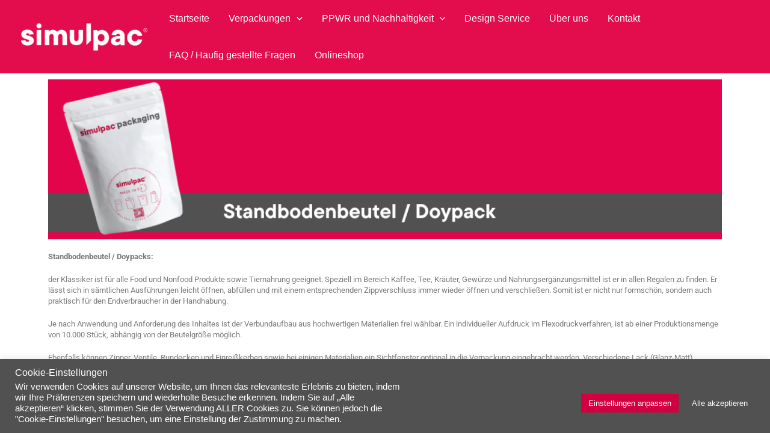

--- FILE ---
content_type: text/html; charset=utf-8
request_url: https://www.google.com/recaptcha/api2/anchor?ar=1&k=6LciKREdAAAAAIUuQfcmb4wN1K7GXonupLdiAc_C&co=aHR0cHM6Ly93d3cuc2ltdWxwYWMuZGU6NDQz&hl=en&v=PoyoqOPhxBO7pBk68S4YbpHZ&size=invisible&anchor-ms=20000&execute-ms=30000&cb=cc5ihxtnbfp9
body_size: 48801
content:
<!DOCTYPE HTML><html dir="ltr" lang="en"><head><meta http-equiv="Content-Type" content="text/html; charset=UTF-8">
<meta http-equiv="X-UA-Compatible" content="IE=edge">
<title>reCAPTCHA</title>
<style type="text/css">
/* cyrillic-ext */
@font-face {
  font-family: 'Roboto';
  font-style: normal;
  font-weight: 400;
  font-stretch: 100%;
  src: url(//fonts.gstatic.com/s/roboto/v48/KFO7CnqEu92Fr1ME7kSn66aGLdTylUAMa3GUBHMdazTgWw.woff2) format('woff2');
  unicode-range: U+0460-052F, U+1C80-1C8A, U+20B4, U+2DE0-2DFF, U+A640-A69F, U+FE2E-FE2F;
}
/* cyrillic */
@font-face {
  font-family: 'Roboto';
  font-style: normal;
  font-weight: 400;
  font-stretch: 100%;
  src: url(//fonts.gstatic.com/s/roboto/v48/KFO7CnqEu92Fr1ME7kSn66aGLdTylUAMa3iUBHMdazTgWw.woff2) format('woff2');
  unicode-range: U+0301, U+0400-045F, U+0490-0491, U+04B0-04B1, U+2116;
}
/* greek-ext */
@font-face {
  font-family: 'Roboto';
  font-style: normal;
  font-weight: 400;
  font-stretch: 100%;
  src: url(//fonts.gstatic.com/s/roboto/v48/KFO7CnqEu92Fr1ME7kSn66aGLdTylUAMa3CUBHMdazTgWw.woff2) format('woff2');
  unicode-range: U+1F00-1FFF;
}
/* greek */
@font-face {
  font-family: 'Roboto';
  font-style: normal;
  font-weight: 400;
  font-stretch: 100%;
  src: url(//fonts.gstatic.com/s/roboto/v48/KFO7CnqEu92Fr1ME7kSn66aGLdTylUAMa3-UBHMdazTgWw.woff2) format('woff2');
  unicode-range: U+0370-0377, U+037A-037F, U+0384-038A, U+038C, U+038E-03A1, U+03A3-03FF;
}
/* math */
@font-face {
  font-family: 'Roboto';
  font-style: normal;
  font-weight: 400;
  font-stretch: 100%;
  src: url(//fonts.gstatic.com/s/roboto/v48/KFO7CnqEu92Fr1ME7kSn66aGLdTylUAMawCUBHMdazTgWw.woff2) format('woff2');
  unicode-range: U+0302-0303, U+0305, U+0307-0308, U+0310, U+0312, U+0315, U+031A, U+0326-0327, U+032C, U+032F-0330, U+0332-0333, U+0338, U+033A, U+0346, U+034D, U+0391-03A1, U+03A3-03A9, U+03B1-03C9, U+03D1, U+03D5-03D6, U+03F0-03F1, U+03F4-03F5, U+2016-2017, U+2034-2038, U+203C, U+2040, U+2043, U+2047, U+2050, U+2057, U+205F, U+2070-2071, U+2074-208E, U+2090-209C, U+20D0-20DC, U+20E1, U+20E5-20EF, U+2100-2112, U+2114-2115, U+2117-2121, U+2123-214F, U+2190, U+2192, U+2194-21AE, U+21B0-21E5, U+21F1-21F2, U+21F4-2211, U+2213-2214, U+2216-22FF, U+2308-230B, U+2310, U+2319, U+231C-2321, U+2336-237A, U+237C, U+2395, U+239B-23B7, U+23D0, U+23DC-23E1, U+2474-2475, U+25AF, U+25B3, U+25B7, U+25BD, U+25C1, U+25CA, U+25CC, U+25FB, U+266D-266F, U+27C0-27FF, U+2900-2AFF, U+2B0E-2B11, U+2B30-2B4C, U+2BFE, U+3030, U+FF5B, U+FF5D, U+1D400-1D7FF, U+1EE00-1EEFF;
}
/* symbols */
@font-face {
  font-family: 'Roboto';
  font-style: normal;
  font-weight: 400;
  font-stretch: 100%;
  src: url(//fonts.gstatic.com/s/roboto/v48/KFO7CnqEu92Fr1ME7kSn66aGLdTylUAMaxKUBHMdazTgWw.woff2) format('woff2');
  unicode-range: U+0001-000C, U+000E-001F, U+007F-009F, U+20DD-20E0, U+20E2-20E4, U+2150-218F, U+2190, U+2192, U+2194-2199, U+21AF, U+21E6-21F0, U+21F3, U+2218-2219, U+2299, U+22C4-22C6, U+2300-243F, U+2440-244A, U+2460-24FF, U+25A0-27BF, U+2800-28FF, U+2921-2922, U+2981, U+29BF, U+29EB, U+2B00-2BFF, U+4DC0-4DFF, U+FFF9-FFFB, U+10140-1018E, U+10190-1019C, U+101A0, U+101D0-101FD, U+102E0-102FB, U+10E60-10E7E, U+1D2C0-1D2D3, U+1D2E0-1D37F, U+1F000-1F0FF, U+1F100-1F1AD, U+1F1E6-1F1FF, U+1F30D-1F30F, U+1F315, U+1F31C, U+1F31E, U+1F320-1F32C, U+1F336, U+1F378, U+1F37D, U+1F382, U+1F393-1F39F, U+1F3A7-1F3A8, U+1F3AC-1F3AF, U+1F3C2, U+1F3C4-1F3C6, U+1F3CA-1F3CE, U+1F3D4-1F3E0, U+1F3ED, U+1F3F1-1F3F3, U+1F3F5-1F3F7, U+1F408, U+1F415, U+1F41F, U+1F426, U+1F43F, U+1F441-1F442, U+1F444, U+1F446-1F449, U+1F44C-1F44E, U+1F453, U+1F46A, U+1F47D, U+1F4A3, U+1F4B0, U+1F4B3, U+1F4B9, U+1F4BB, U+1F4BF, U+1F4C8-1F4CB, U+1F4D6, U+1F4DA, U+1F4DF, U+1F4E3-1F4E6, U+1F4EA-1F4ED, U+1F4F7, U+1F4F9-1F4FB, U+1F4FD-1F4FE, U+1F503, U+1F507-1F50B, U+1F50D, U+1F512-1F513, U+1F53E-1F54A, U+1F54F-1F5FA, U+1F610, U+1F650-1F67F, U+1F687, U+1F68D, U+1F691, U+1F694, U+1F698, U+1F6AD, U+1F6B2, U+1F6B9-1F6BA, U+1F6BC, U+1F6C6-1F6CF, U+1F6D3-1F6D7, U+1F6E0-1F6EA, U+1F6F0-1F6F3, U+1F6F7-1F6FC, U+1F700-1F7FF, U+1F800-1F80B, U+1F810-1F847, U+1F850-1F859, U+1F860-1F887, U+1F890-1F8AD, U+1F8B0-1F8BB, U+1F8C0-1F8C1, U+1F900-1F90B, U+1F93B, U+1F946, U+1F984, U+1F996, U+1F9E9, U+1FA00-1FA6F, U+1FA70-1FA7C, U+1FA80-1FA89, U+1FA8F-1FAC6, U+1FACE-1FADC, U+1FADF-1FAE9, U+1FAF0-1FAF8, U+1FB00-1FBFF;
}
/* vietnamese */
@font-face {
  font-family: 'Roboto';
  font-style: normal;
  font-weight: 400;
  font-stretch: 100%;
  src: url(//fonts.gstatic.com/s/roboto/v48/KFO7CnqEu92Fr1ME7kSn66aGLdTylUAMa3OUBHMdazTgWw.woff2) format('woff2');
  unicode-range: U+0102-0103, U+0110-0111, U+0128-0129, U+0168-0169, U+01A0-01A1, U+01AF-01B0, U+0300-0301, U+0303-0304, U+0308-0309, U+0323, U+0329, U+1EA0-1EF9, U+20AB;
}
/* latin-ext */
@font-face {
  font-family: 'Roboto';
  font-style: normal;
  font-weight: 400;
  font-stretch: 100%;
  src: url(//fonts.gstatic.com/s/roboto/v48/KFO7CnqEu92Fr1ME7kSn66aGLdTylUAMa3KUBHMdazTgWw.woff2) format('woff2');
  unicode-range: U+0100-02BA, U+02BD-02C5, U+02C7-02CC, U+02CE-02D7, U+02DD-02FF, U+0304, U+0308, U+0329, U+1D00-1DBF, U+1E00-1E9F, U+1EF2-1EFF, U+2020, U+20A0-20AB, U+20AD-20C0, U+2113, U+2C60-2C7F, U+A720-A7FF;
}
/* latin */
@font-face {
  font-family: 'Roboto';
  font-style: normal;
  font-weight: 400;
  font-stretch: 100%;
  src: url(//fonts.gstatic.com/s/roboto/v48/KFO7CnqEu92Fr1ME7kSn66aGLdTylUAMa3yUBHMdazQ.woff2) format('woff2');
  unicode-range: U+0000-00FF, U+0131, U+0152-0153, U+02BB-02BC, U+02C6, U+02DA, U+02DC, U+0304, U+0308, U+0329, U+2000-206F, U+20AC, U+2122, U+2191, U+2193, U+2212, U+2215, U+FEFF, U+FFFD;
}
/* cyrillic-ext */
@font-face {
  font-family: 'Roboto';
  font-style: normal;
  font-weight: 500;
  font-stretch: 100%;
  src: url(//fonts.gstatic.com/s/roboto/v48/KFO7CnqEu92Fr1ME7kSn66aGLdTylUAMa3GUBHMdazTgWw.woff2) format('woff2');
  unicode-range: U+0460-052F, U+1C80-1C8A, U+20B4, U+2DE0-2DFF, U+A640-A69F, U+FE2E-FE2F;
}
/* cyrillic */
@font-face {
  font-family: 'Roboto';
  font-style: normal;
  font-weight: 500;
  font-stretch: 100%;
  src: url(//fonts.gstatic.com/s/roboto/v48/KFO7CnqEu92Fr1ME7kSn66aGLdTylUAMa3iUBHMdazTgWw.woff2) format('woff2');
  unicode-range: U+0301, U+0400-045F, U+0490-0491, U+04B0-04B1, U+2116;
}
/* greek-ext */
@font-face {
  font-family: 'Roboto';
  font-style: normal;
  font-weight: 500;
  font-stretch: 100%;
  src: url(//fonts.gstatic.com/s/roboto/v48/KFO7CnqEu92Fr1ME7kSn66aGLdTylUAMa3CUBHMdazTgWw.woff2) format('woff2');
  unicode-range: U+1F00-1FFF;
}
/* greek */
@font-face {
  font-family: 'Roboto';
  font-style: normal;
  font-weight: 500;
  font-stretch: 100%;
  src: url(//fonts.gstatic.com/s/roboto/v48/KFO7CnqEu92Fr1ME7kSn66aGLdTylUAMa3-UBHMdazTgWw.woff2) format('woff2');
  unicode-range: U+0370-0377, U+037A-037F, U+0384-038A, U+038C, U+038E-03A1, U+03A3-03FF;
}
/* math */
@font-face {
  font-family: 'Roboto';
  font-style: normal;
  font-weight: 500;
  font-stretch: 100%;
  src: url(//fonts.gstatic.com/s/roboto/v48/KFO7CnqEu92Fr1ME7kSn66aGLdTylUAMawCUBHMdazTgWw.woff2) format('woff2');
  unicode-range: U+0302-0303, U+0305, U+0307-0308, U+0310, U+0312, U+0315, U+031A, U+0326-0327, U+032C, U+032F-0330, U+0332-0333, U+0338, U+033A, U+0346, U+034D, U+0391-03A1, U+03A3-03A9, U+03B1-03C9, U+03D1, U+03D5-03D6, U+03F0-03F1, U+03F4-03F5, U+2016-2017, U+2034-2038, U+203C, U+2040, U+2043, U+2047, U+2050, U+2057, U+205F, U+2070-2071, U+2074-208E, U+2090-209C, U+20D0-20DC, U+20E1, U+20E5-20EF, U+2100-2112, U+2114-2115, U+2117-2121, U+2123-214F, U+2190, U+2192, U+2194-21AE, U+21B0-21E5, U+21F1-21F2, U+21F4-2211, U+2213-2214, U+2216-22FF, U+2308-230B, U+2310, U+2319, U+231C-2321, U+2336-237A, U+237C, U+2395, U+239B-23B7, U+23D0, U+23DC-23E1, U+2474-2475, U+25AF, U+25B3, U+25B7, U+25BD, U+25C1, U+25CA, U+25CC, U+25FB, U+266D-266F, U+27C0-27FF, U+2900-2AFF, U+2B0E-2B11, U+2B30-2B4C, U+2BFE, U+3030, U+FF5B, U+FF5D, U+1D400-1D7FF, U+1EE00-1EEFF;
}
/* symbols */
@font-face {
  font-family: 'Roboto';
  font-style: normal;
  font-weight: 500;
  font-stretch: 100%;
  src: url(//fonts.gstatic.com/s/roboto/v48/KFO7CnqEu92Fr1ME7kSn66aGLdTylUAMaxKUBHMdazTgWw.woff2) format('woff2');
  unicode-range: U+0001-000C, U+000E-001F, U+007F-009F, U+20DD-20E0, U+20E2-20E4, U+2150-218F, U+2190, U+2192, U+2194-2199, U+21AF, U+21E6-21F0, U+21F3, U+2218-2219, U+2299, U+22C4-22C6, U+2300-243F, U+2440-244A, U+2460-24FF, U+25A0-27BF, U+2800-28FF, U+2921-2922, U+2981, U+29BF, U+29EB, U+2B00-2BFF, U+4DC0-4DFF, U+FFF9-FFFB, U+10140-1018E, U+10190-1019C, U+101A0, U+101D0-101FD, U+102E0-102FB, U+10E60-10E7E, U+1D2C0-1D2D3, U+1D2E0-1D37F, U+1F000-1F0FF, U+1F100-1F1AD, U+1F1E6-1F1FF, U+1F30D-1F30F, U+1F315, U+1F31C, U+1F31E, U+1F320-1F32C, U+1F336, U+1F378, U+1F37D, U+1F382, U+1F393-1F39F, U+1F3A7-1F3A8, U+1F3AC-1F3AF, U+1F3C2, U+1F3C4-1F3C6, U+1F3CA-1F3CE, U+1F3D4-1F3E0, U+1F3ED, U+1F3F1-1F3F3, U+1F3F5-1F3F7, U+1F408, U+1F415, U+1F41F, U+1F426, U+1F43F, U+1F441-1F442, U+1F444, U+1F446-1F449, U+1F44C-1F44E, U+1F453, U+1F46A, U+1F47D, U+1F4A3, U+1F4B0, U+1F4B3, U+1F4B9, U+1F4BB, U+1F4BF, U+1F4C8-1F4CB, U+1F4D6, U+1F4DA, U+1F4DF, U+1F4E3-1F4E6, U+1F4EA-1F4ED, U+1F4F7, U+1F4F9-1F4FB, U+1F4FD-1F4FE, U+1F503, U+1F507-1F50B, U+1F50D, U+1F512-1F513, U+1F53E-1F54A, U+1F54F-1F5FA, U+1F610, U+1F650-1F67F, U+1F687, U+1F68D, U+1F691, U+1F694, U+1F698, U+1F6AD, U+1F6B2, U+1F6B9-1F6BA, U+1F6BC, U+1F6C6-1F6CF, U+1F6D3-1F6D7, U+1F6E0-1F6EA, U+1F6F0-1F6F3, U+1F6F7-1F6FC, U+1F700-1F7FF, U+1F800-1F80B, U+1F810-1F847, U+1F850-1F859, U+1F860-1F887, U+1F890-1F8AD, U+1F8B0-1F8BB, U+1F8C0-1F8C1, U+1F900-1F90B, U+1F93B, U+1F946, U+1F984, U+1F996, U+1F9E9, U+1FA00-1FA6F, U+1FA70-1FA7C, U+1FA80-1FA89, U+1FA8F-1FAC6, U+1FACE-1FADC, U+1FADF-1FAE9, U+1FAF0-1FAF8, U+1FB00-1FBFF;
}
/* vietnamese */
@font-face {
  font-family: 'Roboto';
  font-style: normal;
  font-weight: 500;
  font-stretch: 100%;
  src: url(//fonts.gstatic.com/s/roboto/v48/KFO7CnqEu92Fr1ME7kSn66aGLdTylUAMa3OUBHMdazTgWw.woff2) format('woff2');
  unicode-range: U+0102-0103, U+0110-0111, U+0128-0129, U+0168-0169, U+01A0-01A1, U+01AF-01B0, U+0300-0301, U+0303-0304, U+0308-0309, U+0323, U+0329, U+1EA0-1EF9, U+20AB;
}
/* latin-ext */
@font-face {
  font-family: 'Roboto';
  font-style: normal;
  font-weight: 500;
  font-stretch: 100%;
  src: url(//fonts.gstatic.com/s/roboto/v48/KFO7CnqEu92Fr1ME7kSn66aGLdTylUAMa3KUBHMdazTgWw.woff2) format('woff2');
  unicode-range: U+0100-02BA, U+02BD-02C5, U+02C7-02CC, U+02CE-02D7, U+02DD-02FF, U+0304, U+0308, U+0329, U+1D00-1DBF, U+1E00-1E9F, U+1EF2-1EFF, U+2020, U+20A0-20AB, U+20AD-20C0, U+2113, U+2C60-2C7F, U+A720-A7FF;
}
/* latin */
@font-face {
  font-family: 'Roboto';
  font-style: normal;
  font-weight: 500;
  font-stretch: 100%;
  src: url(//fonts.gstatic.com/s/roboto/v48/KFO7CnqEu92Fr1ME7kSn66aGLdTylUAMa3yUBHMdazQ.woff2) format('woff2');
  unicode-range: U+0000-00FF, U+0131, U+0152-0153, U+02BB-02BC, U+02C6, U+02DA, U+02DC, U+0304, U+0308, U+0329, U+2000-206F, U+20AC, U+2122, U+2191, U+2193, U+2212, U+2215, U+FEFF, U+FFFD;
}
/* cyrillic-ext */
@font-face {
  font-family: 'Roboto';
  font-style: normal;
  font-weight: 900;
  font-stretch: 100%;
  src: url(//fonts.gstatic.com/s/roboto/v48/KFO7CnqEu92Fr1ME7kSn66aGLdTylUAMa3GUBHMdazTgWw.woff2) format('woff2');
  unicode-range: U+0460-052F, U+1C80-1C8A, U+20B4, U+2DE0-2DFF, U+A640-A69F, U+FE2E-FE2F;
}
/* cyrillic */
@font-face {
  font-family: 'Roboto';
  font-style: normal;
  font-weight: 900;
  font-stretch: 100%;
  src: url(//fonts.gstatic.com/s/roboto/v48/KFO7CnqEu92Fr1ME7kSn66aGLdTylUAMa3iUBHMdazTgWw.woff2) format('woff2');
  unicode-range: U+0301, U+0400-045F, U+0490-0491, U+04B0-04B1, U+2116;
}
/* greek-ext */
@font-face {
  font-family: 'Roboto';
  font-style: normal;
  font-weight: 900;
  font-stretch: 100%;
  src: url(//fonts.gstatic.com/s/roboto/v48/KFO7CnqEu92Fr1ME7kSn66aGLdTylUAMa3CUBHMdazTgWw.woff2) format('woff2');
  unicode-range: U+1F00-1FFF;
}
/* greek */
@font-face {
  font-family: 'Roboto';
  font-style: normal;
  font-weight: 900;
  font-stretch: 100%;
  src: url(//fonts.gstatic.com/s/roboto/v48/KFO7CnqEu92Fr1ME7kSn66aGLdTylUAMa3-UBHMdazTgWw.woff2) format('woff2');
  unicode-range: U+0370-0377, U+037A-037F, U+0384-038A, U+038C, U+038E-03A1, U+03A3-03FF;
}
/* math */
@font-face {
  font-family: 'Roboto';
  font-style: normal;
  font-weight: 900;
  font-stretch: 100%;
  src: url(//fonts.gstatic.com/s/roboto/v48/KFO7CnqEu92Fr1ME7kSn66aGLdTylUAMawCUBHMdazTgWw.woff2) format('woff2');
  unicode-range: U+0302-0303, U+0305, U+0307-0308, U+0310, U+0312, U+0315, U+031A, U+0326-0327, U+032C, U+032F-0330, U+0332-0333, U+0338, U+033A, U+0346, U+034D, U+0391-03A1, U+03A3-03A9, U+03B1-03C9, U+03D1, U+03D5-03D6, U+03F0-03F1, U+03F4-03F5, U+2016-2017, U+2034-2038, U+203C, U+2040, U+2043, U+2047, U+2050, U+2057, U+205F, U+2070-2071, U+2074-208E, U+2090-209C, U+20D0-20DC, U+20E1, U+20E5-20EF, U+2100-2112, U+2114-2115, U+2117-2121, U+2123-214F, U+2190, U+2192, U+2194-21AE, U+21B0-21E5, U+21F1-21F2, U+21F4-2211, U+2213-2214, U+2216-22FF, U+2308-230B, U+2310, U+2319, U+231C-2321, U+2336-237A, U+237C, U+2395, U+239B-23B7, U+23D0, U+23DC-23E1, U+2474-2475, U+25AF, U+25B3, U+25B7, U+25BD, U+25C1, U+25CA, U+25CC, U+25FB, U+266D-266F, U+27C0-27FF, U+2900-2AFF, U+2B0E-2B11, U+2B30-2B4C, U+2BFE, U+3030, U+FF5B, U+FF5D, U+1D400-1D7FF, U+1EE00-1EEFF;
}
/* symbols */
@font-face {
  font-family: 'Roboto';
  font-style: normal;
  font-weight: 900;
  font-stretch: 100%;
  src: url(//fonts.gstatic.com/s/roboto/v48/KFO7CnqEu92Fr1ME7kSn66aGLdTylUAMaxKUBHMdazTgWw.woff2) format('woff2');
  unicode-range: U+0001-000C, U+000E-001F, U+007F-009F, U+20DD-20E0, U+20E2-20E4, U+2150-218F, U+2190, U+2192, U+2194-2199, U+21AF, U+21E6-21F0, U+21F3, U+2218-2219, U+2299, U+22C4-22C6, U+2300-243F, U+2440-244A, U+2460-24FF, U+25A0-27BF, U+2800-28FF, U+2921-2922, U+2981, U+29BF, U+29EB, U+2B00-2BFF, U+4DC0-4DFF, U+FFF9-FFFB, U+10140-1018E, U+10190-1019C, U+101A0, U+101D0-101FD, U+102E0-102FB, U+10E60-10E7E, U+1D2C0-1D2D3, U+1D2E0-1D37F, U+1F000-1F0FF, U+1F100-1F1AD, U+1F1E6-1F1FF, U+1F30D-1F30F, U+1F315, U+1F31C, U+1F31E, U+1F320-1F32C, U+1F336, U+1F378, U+1F37D, U+1F382, U+1F393-1F39F, U+1F3A7-1F3A8, U+1F3AC-1F3AF, U+1F3C2, U+1F3C4-1F3C6, U+1F3CA-1F3CE, U+1F3D4-1F3E0, U+1F3ED, U+1F3F1-1F3F3, U+1F3F5-1F3F7, U+1F408, U+1F415, U+1F41F, U+1F426, U+1F43F, U+1F441-1F442, U+1F444, U+1F446-1F449, U+1F44C-1F44E, U+1F453, U+1F46A, U+1F47D, U+1F4A3, U+1F4B0, U+1F4B3, U+1F4B9, U+1F4BB, U+1F4BF, U+1F4C8-1F4CB, U+1F4D6, U+1F4DA, U+1F4DF, U+1F4E3-1F4E6, U+1F4EA-1F4ED, U+1F4F7, U+1F4F9-1F4FB, U+1F4FD-1F4FE, U+1F503, U+1F507-1F50B, U+1F50D, U+1F512-1F513, U+1F53E-1F54A, U+1F54F-1F5FA, U+1F610, U+1F650-1F67F, U+1F687, U+1F68D, U+1F691, U+1F694, U+1F698, U+1F6AD, U+1F6B2, U+1F6B9-1F6BA, U+1F6BC, U+1F6C6-1F6CF, U+1F6D3-1F6D7, U+1F6E0-1F6EA, U+1F6F0-1F6F3, U+1F6F7-1F6FC, U+1F700-1F7FF, U+1F800-1F80B, U+1F810-1F847, U+1F850-1F859, U+1F860-1F887, U+1F890-1F8AD, U+1F8B0-1F8BB, U+1F8C0-1F8C1, U+1F900-1F90B, U+1F93B, U+1F946, U+1F984, U+1F996, U+1F9E9, U+1FA00-1FA6F, U+1FA70-1FA7C, U+1FA80-1FA89, U+1FA8F-1FAC6, U+1FACE-1FADC, U+1FADF-1FAE9, U+1FAF0-1FAF8, U+1FB00-1FBFF;
}
/* vietnamese */
@font-face {
  font-family: 'Roboto';
  font-style: normal;
  font-weight: 900;
  font-stretch: 100%;
  src: url(//fonts.gstatic.com/s/roboto/v48/KFO7CnqEu92Fr1ME7kSn66aGLdTylUAMa3OUBHMdazTgWw.woff2) format('woff2');
  unicode-range: U+0102-0103, U+0110-0111, U+0128-0129, U+0168-0169, U+01A0-01A1, U+01AF-01B0, U+0300-0301, U+0303-0304, U+0308-0309, U+0323, U+0329, U+1EA0-1EF9, U+20AB;
}
/* latin-ext */
@font-face {
  font-family: 'Roboto';
  font-style: normal;
  font-weight: 900;
  font-stretch: 100%;
  src: url(//fonts.gstatic.com/s/roboto/v48/KFO7CnqEu92Fr1ME7kSn66aGLdTylUAMa3KUBHMdazTgWw.woff2) format('woff2');
  unicode-range: U+0100-02BA, U+02BD-02C5, U+02C7-02CC, U+02CE-02D7, U+02DD-02FF, U+0304, U+0308, U+0329, U+1D00-1DBF, U+1E00-1E9F, U+1EF2-1EFF, U+2020, U+20A0-20AB, U+20AD-20C0, U+2113, U+2C60-2C7F, U+A720-A7FF;
}
/* latin */
@font-face {
  font-family: 'Roboto';
  font-style: normal;
  font-weight: 900;
  font-stretch: 100%;
  src: url(//fonts.gstatic.com/s/roboto/v48/KFO7CnqEu92Fr1ME7kSn66aGLdTylUAMa3yUBHMdazQ.woff2) format('woff2');
  unicode-range: U+0000-00FF, U+0131, U+0152-0153, U+02BB-02BC, U+02C6, U+02DA, U+02DC, U+0304, U+0308, U+0329, U+2000-206F, U+20AC, U+2122, U+2191, U+2193, U+2212, U+2215, U+FEFF, U+FFFD;
}

</style>
<link rel="stylesheet" type="text/css" href="https://www.gstatic.com/recaptcha/releases/PoyoqOPhxBO7pBk68S4YbpHZ/styles__ltr.css">
<script nonce="eYKeeFig55pOtEgtzHc9MQ" type="text/javascript">window['__recaptcha_api'] = 'https://www.google.com/recaptcha/api2/';</script>
<script type="text/javascript" src="https://www.gstatic.com/recaptcha/releases/PoyoqOPhxBO7pBk68S4YbpHZ/recaptcha__en.js" nonce="eYKeeFig55pOtEgtzHc9MQ">
      
    </script></head>
<body><div id="rc-anchor-alert" class="rc-anchor-alert"></div>
<input type="hidden" id="recaptcha-token" value="[base64]">
<script type="text/javascript" nonce="eYKeeFig55pOtEgtzHc9MQ">
      recaptcha.anchor.Main.init("[\x22ainput\x22,[\x22bgdata\x22,\x22\x22,\[base64]/[base64]/[base64]/KE4oMTI0LHYsdi5HKSxMWihsLHYpKTpOKDEyNCx2LGwpLFYpLHYpLFQpKSxGKDE3MSx2KX0scjc9ZnVuY3Rpb24obCl7cmV0dXJuIGx9LEM9ZnVuY3Rpb24obCxWLHYpe04odixsLFYpLFZbYWtdPTI3OTZ9LG49ZnVuY3Rpb24obCxWKXtWLlg9KChWLlg/[base64]/[base64]/[base64]/[base64]/[base64]/[base64]/[base64]/[base64]/[base64]/[base64]/[base64]\\u003d\x22,\[base64]\\u003d\\u003d\x22,\x22P8KyeV7Ch0IYRcKkw6LDqUl6FngBw5jClA12woQGwpjCkVvDoEVrHsKQSlbCucK7wqk/UTHDpjfCiApUwrHDt8K+acOHw4hDw7rCisKkM2ogIsO3w7bCusKrRcOLZxjDh1U1UMK6w5/CnjRrw64iwoYAR0PDq8OYRB3Dn15iecOfw5IeZkLCj0nDiMKyw7PDlh3CkMKGw5pGwprDrBZhO3IJNV5+w4Mzw5rCvgDCmzvDnVBow71yNmICOwbDlcONHMOsw642DxhaXy/[base64]/[base64]/DvcODw6JdX8KkwrnDuRwxwovDg8OjYMKqwqQ6TMOLZ8K0K8OqYcOow7rDqF7DjMKIKsKXfzHCqg/DkEY1wolCw4DDrnzCgmDCr8KfWcOZcRvDmsOTOcKadMOSKwzClMOxwqbDsnl/HcOxHcKyw57DkALDhcOhwp3CrsKjWMKvw63CksOyw6HDiQYWEMKOW8O4DgkqXMOsZTTDjTLDgMKuYsKZYsKjwq7CgMKDCDTCmsKMwqDCizFgw4nCrUARdMOATwNRwo3DvgbDlcKyw7XCgcOew7YoDcO/wqPCrcKVL8O4wq83woXDmMKawr3CncK3HiErwqBgfV7DvlDCjkzCkjDDv1DDq8OQfSQVw7bClmLDhlIkQxPCn8ObP8O9wq/CicK5IMOZw5bDpcOvw5hpclM2eUosRSYww4fDncOgwpnDrGQkShAXwrHCsjpkdMOwSUpGfMOkKW8bSCDCjMOhwrIBP1zDtmbDkUfCpsOeZsOXw70bccO/w7bDtlDCmAXCtRPDm8KMAnkuwoNpwqLCk0TDmzcVw4VBCBV6UMK8FcOHw6nCkcOke3HDvsKeJMO2wrIzYcOSw5I7w7/DvjcjfcKLUDVOccOiwoNdw5vCqybCkU4rClvDmcKWwqUowqjCqHjDlsKPwpRcw5xmFDbDsyxLwrHCgsKsPMKJw5JJw6ZfRsOJeyEIwpTCtg7DkcOyw6gODWEFdmHCiibCihA6wpvDujfCt8Onel/CqcK+c07CnsKALVxow4vDgMO5wpXDu8OSKlsvW8KHw79OBAx2wo8aEsKjQ8KIwrNfUsKVAid6RMOnMsK/[base64]/EsOyw7LCkUDCusOlwoPDjkzCsFPCvEnDoSYLwqcJw5kjcsO/[base64]/[base64]/Dq8KMw5d0w4fCmCbDhMOWwr4yGsKbwo5ew7ZYFXJZw5MZR8KVNCbCpsObf8OcVMKmA8OxHMOIZDvCj8OBMMO7w5c1GREAwqjCtG7DkBjDrMO/MgDDs0wPwq93J8KfwqgZw4sCfcKjOcONGyIyEzUuw6kYw6fCizzDrlM9w6XCsMO2QSoQbcOXwozCpEokw6E5cMOYw4bCsMKtwqDCiXHCk01NUVcocsK2OsKQS8OiV8KkwoNMw7xVw7gnN8Orw5VfAMOmLWlYZ8Ouw4kAw7rCqFA4DDwVw5dtwrrCuhRfwp/Dv8OCez00OcKeJ1TCkCrCp8KtRsOILFnCtGDCisKMe8KwwqFQwo/Cs8K7L0LCn8ODSUZBwq1uXBbDvk/Dli7DvVvDtUcyw7diw7tKw5dEwqgXwoPDjsO6XMKWbsKkwr/ChMOfwrJ5T8OwMC/[base64]/Dm8Klw4fDly5/w63CjcKpwqFmw7RJw5vDnHwcJWbCl8OmRsOSw49kw57DhQvCnVEaw51zw4PCqB7DmSRSLcO5E2vDksKhAAnCpg0/L8K1wrLDvMK/UcKCJXZsw4JqIMKMw6zCsMKCw5vDnsKPcxw3wrTCuSVSVcKMw5LCtiUxMAXDmMKRwow6wpXDnFcuIcOqwo/CpxDCt30RwpzCgMOpw4bCmMKxwrs6fcO5JQAUScOlQFxRPx58w5LDjnttwrZRwo5Jw5bDnVxJwp3Dvys1wpR6wqR/QHzDoMKuwrVlwqF1JANiw7Fhw5PCqMKjJRhuI2/Dg3TCmcKJwrbDpQwgw6dLw7XDgjTDgMKQw7TChVBPw5dyw68ZccKuwonDrxnCoG0KbVtOw6DCpibDsiXCngFVwrTCjjTCnX4yw5ELw67DvRLClMK0bsKrwrvDrMOvw6YaN2J/w51FasK7wprCsTLCocKawqlLwqPDhMK6wpDChQF3w5bDuyVGOMOnCgd4wqXDucOIw4PDrh1dVMOJI8Ocw6NeV8ODKmxXwos7bMOSw5pIw5o+w5bCsGYRwq/[base64]/CtsKAHSLDnMOtw7xyIXfDuGTCjsOWwohFw4fDgcOuST/DqcOmw5sndcK1wpbDpsOjNB4uWXXDgi4IwrYJJ8KkPsKzwrt1w54rw5rCisOzF8K9w6ZiwqXCk8O/[base64]/Dm8OXHcK6wqvDr8K6w4cLwpJaCUkwwpclfgTDjQvCgMO2Cl/Dk07Dgz8dPMONwqzCo3sdwrTDicKOPlBrw5rDn8OAY8K4CCfDjg3CvjsgwqsKTh3Cj8K2w4o+Wn7CtRvDosOEb0zDocKQVRp8LcKtKyZKwpzDtsO/[base64]/W8OhdMKmLHrDisKYw6PDm8O5UcKgw7vDlMOrc8OPB8KhBcOgw4dBZsOAGsO4w4DCncKcw74ewphdw6Usw6cbw77DpMKsw4/[base64]/WsOODMOVAsKZwpBYw5JDwoZOwqM5w6ERaQ41QmFzwrYNTDDDncK5w5BJwqfCi3HDlTnDs8Ogw4nCmzfCtcOwW8KNwq1zwrjCgE5gAhQPGsK4NBleO8OyPcKWQC/CrhXDpMKPNBdNwpU1w7hRwqTDpsOlVH4MS8Knw4PCoB/DngnClsKhwpzCtg5zey0KwpEiwpTCs27DpkHDqyhbwq3DoWTDrU7CvyXDjsOPw6l4w41wEVDDqcKJwpA1w4N8G8KXw4DCusOkwqrCunFCwq/ClMK6fMOTwrnDjMODw6VBw4nCusKhw6Ycwq3CusO3w6Qsw5fCtnAbwq3ClMKVw7Jgw5wQwqoFLMOwXjXDqG/DocKDw5wGwoHDh8ORVk/CmMKmwrnCjmN3M8KIw7ZywrXCtMKET8KrPxHCuC/CvirDlmE5NcOWfhfCiMK+w5JewpBAM8KtwozCtmrDkMOPEFbCkmc9EsOmXsKfI3vChhzCvCLDu1d0IMK2wr/DrBl4E3hKSx9lAHBiw45bKB/Dmk7Dm8K0w6vClkAndRjDgR0lPFvCt8OmwqwBZcKKS1g2wqZvUlJ+w4nDusOGw6zCuS0wwplQRGFDwox3w4/CgBlhwo1Rf8KNwoPCp8OAw4IFw7RVAMOVwq7DpcKDCMOiw4TDkyHDhALCo8OpwpTCgzU3KkpswqzDlTnDgcKkDGXChHhPw57DnV7CuQk4w5FMwpTDmMOhwoswwp/CoBLDnsO0wqMmSBowwrNzN8Ksw7PCoU/DmFPCsTDDr8O/w7VVwpfDmMKfwpPCrSNLRsOtwpnDqsKJwrMDImjDt8OuwrIbcMO/w5fCqMOwwrrDq8Ozw7zCngnDq8OUw5FXw6Z8w7QiIcOvb8KjwqNbD8KZw4/CjMOrwrVPTQE9JAHDtFDCh0vDghXCg1UOS8KVbsOWYsKFYi13w54SPh3CiCrCn8OYKcKpw6/[base64]/[base64]/[base64]/[base64]/b8KtwpxAYz58w5HDp8OWw7g5FmHCl8ObHMOZwpzCmsKMw7LCiD/CrsKjCyTDt0jDnG/DgWBCKcKuw4fCoDHCvn84TxDCriocw6HDmsO+JHMSw4tuwrE4w6LDoMOOw78mwpIwwqHDosK1IsOoG8K+YsKpwqbDp8KBwoMQY8ODTGZcw6fCpcK5alkgI1FNXGdmw5fCoVUWPgtaTmzDlD/DkwrClXwRwq3DgGstw5TCkwfCvMOFw5I0XCMTHsKuDUfDmcKSw5FvUgzCqnAPw4LDksO/BsOYExHDtBY5w5IewpUALMO8JMOIw4fCq8Opwp5gNSBCbHDDsAfCpQfDoMO4w70BYsKiwpzCtXJoJUHDrR3DjcKUwqfCoQIvw6rClsOSA8OWL1kEw5fCl35Fw7AxbMOAwrrDs2rDuMK/wrV5MsOkwpDChgrDjwHDhsK+DXd/[base64]/[base64]/Dux9qAhFsNsKKS8KRNMK/XTEMR8OFwqPCtsO/woQtG8K8HMKuw57Dr8OIHMOdw43CjVp1GsK4YWk2f8KuwoRtb2jDl8KCwpt/[base64]/DiWYLFzXDvzjCk8Oqwopdw4XDoxPDq8OHSsOJwqnCv8Okw75ew6IAw7zDnsOcwoJJwrViwpDCgcOqBcOMTcKFd1MVCcOnw5TCucOLacKJw5nCkEfDjsKWShjCgMO7Bx1twrp8IMOwRMONfMOPOcKSwqzDhiBHw7Q5w6YIwqMiw7/CmsKqwr/Dk0bDmlnCkXtMScOFdsOGwqVIw7DDpzrDkcOJUcKQw4YjSREQw5MTwpw+aMKzw6MXYzIvw7vChFsBSsOGdHjCiQZXw646aDLDrMOfTcOOw57CnHAKworCgMK6TCbDpHprw7kaPMKeUMOUQABWJ8KowprDm8OzPkZHcg0jwq/[base64]/w6XDt8KAFArCnEDCthc0wrTDhjhyL8OkUTprLVRVwrnCuMOvCWxOfDPCtMKow4pxworCm8OFXcONRcK2w6DClQJhG0jDtjo2wosswpjDssKxQS4kwqjDgGtvw6jDssO7O8KzLsKNUhouw6vClj/DjnvClnUpecKVw6BPWTwbwoNxTSjCoFEfdcKNwqfCthF0w6jCgTnCi8O0wovDjivDm8KHDsKUw6nCnxPDisKOw4jCkl7DoDJewosfw4Q/Fm7Cl8OMw4vDgcOrcMO8ECTCnMOOVwM1w4JdcB7DuTrCtV84KcOic3rDrEfCvMKMw4/CpcK5bTk5wprCrMO/wqAmwr0Rw53DoEvCvsKMw7Y6w6lZw6w3wr1wY8OoMlrDmcKhwpzDmsOLZ8Kaw7rDhTZSbcOnaSzCv39oQsKiKMO7w7BmdVpuwqM/wqzCqsOiZV/DvMKbNsO8G8O9w4DDmA5yWMKqwpdcO1vCkRPCqRjDiMKdwrZ0BW/CucKmwpfDqxxLZcOfw7fDicOEe2PDkcO8woY6Bk1Kw6USwrPDnMOYMsOUw7zCmcK0w5M0w5lpwphXw6HDqcKnRcOkR0bCt8KIQkYFEm/ChgpCQQXChsKnZsO2wp4Nw70xw7gsw5LCt8KxwoV8w6vChMKmwolEw6zDscObwrUbGMKSM8OZc8OZDUhdIyHCosOoAMKBw4/DkcKRw6rCn2E6wovCiGcQBkzCt3DDgWbCusOfBE7ChsKPNCoRw6DDjsKrwplvDMKyw5cGw78owqUbLD1RRcKswpNvwqrCmH/[base64]/CvgnClMOywoYqw7F0wo5sJ1whRsKkIR7DtMK8asO5BBlTWBDCjnpew6HCkV1fJsK6w559wqdgw4A8woVfd1tHHMO1UsOvwpx+wr12w6fDq8K4T8KAwoddMQ0PTMKiwpJ9Chczaxgxwr/DhsOLCsOsOsOJNQ/CiT/CoMODDcKVLxl/w7fCqcO7RcO4wpwFMsKCKF/CuMOYw73ClGbCuy1Qw6DClcOjw7IkZA1JM8KROhzCqB/ChnEHwo/[base64]/w4XDuMK+w5Z+wqTDgBpQwp7DpsKnw6BJwo9ULcKWGcOGw4PDo2xYHgFXwpDDuMK7wrnCvn3Cq1fCvQTDqnjCmTzDkVMcw7wLBR3Cs8K8wp/CqMKew4U/GTPDjcOHw6HDkWxPPMOSw63Cuhh0wq1rG3xowps6CkPDqFgfw58iLW59wq/Dn3QAwqpjPcOhdzzDhVPCncOew5HDlMOcRcOowqxjwrnCpcKxwqdjE8OZwpbCvcK9CsKbQBvDnsOoAF/DmUpEPsKMwpzCncO7R8KXScKxwp7ChWHDlxXDskfDvQDChcO8NRYIw61Gw6nDosO4B37Do3XCkx11w7/DqcK7GsKiwrcKw5ZGworCosOyWcK0CFjDjMKZw7TDglDCrzDCqsKqwpc2XcOaQ3g3csKYDcKdNsKZO2UKPMKUw4MiDmTDl8KcYcK9wogcwpQxdU1Rw6ppwrHDn8KZX8KKwqYWw53DocKFwoTDiFoGe8KswoXDglDDnsOnwocfwp1AwofCssOJwrbCvWliw5ZNwrB/w6HCrDPDsXx8RltHPcOYwrkvb8ODw6nDtE3DksOFw69rbsK7XHvChMO1MzQdEzIowr4nwp1pbB/DpcOOZhDDh8KYBgUWwotlUcOWw6rCow7CvH/[base64]/DkcK7fkcNwoYBwpZawqIZw7AAc8OLeMORw7BywrsUHHPDlm59O8OFw67CmAh+wqAswr/[base64]/CjsOoMCNAw6bCnhrDi8K8bDF7w4bCrHjCo8OzwqHDk37Cjx0xLkPDhSYQI8Kywr3Coy/DqcO4OAjCtztnPVZQesKLbEfDp8OQwr5pwrYmw4l0JsKDwqPDj8OAwo7Dt2bCghpiOcKAZcKQC3PCicKIfS4CN8ODRVB5JRzDsMOAwq/DrX/Ds8KLw4wIwoMBwoAiw5ULdEXDmcOvFcKbTMKnKsKhU8KXw6cuw5YATAwFQ248w4fCnWPDiDl/w7zDt8KrZz8BZhPDg8KrQBZEKsKVFhfCkcObFygFwpdDwpPCpcKZV23ChW/[base64]/DkMOTw68UaQDCo3QBJy4oKMOVAAjDkcK2w5I0Wj5ZQwzDp8K/[base64]/Cqg5bw6x8BkDDkCbCssOaw73CulRbCxLDtiwHXMOtwrBVHzR/W01BU29nLGzChUXCiMKzEwvDpSTDujfCryjDgxfCmBrCognDk8O2OcKUGkbDvMOfQkoWIxtHYmfClX5saA5UcMKjw5bDoMOEYcOOZMKSAcKJZRMoVXNdw6jCqMO0Mmxbw4rDsB/CscK9w67DjETDo0oXw74awrwLBcOywoPDmV10w5fDmkfCtMK4BMOWwqo/OsK/[base64]/[base64]/ScO7ChQ8XsKOw4/CiipIZcK/fsKfVcO4BhrDqk/DmcOHw5/CpcKWwoXCoMOPb8Knw70zTsKEwq0Twr3Ch3gmwo5Iwq/DgA7DkHg0I8KVV8ORcz1FwrUoXsKHOsOhfylfKFLDsxvDm3rChTfDn8OiZcOwwrnDpgtiwqEIbsKoPyfCj8OPw6peSnNBw4MYw6BgccOxwoc0BnTDsRwSwptLwogmCXovw6HClsOKVU3CnR/CiMK0eMKxE8KDHxhFfcO4w67CncKFw4hNGsKnwqp/[base64]/CsV8AHcKTAz8+OsOKM8OtUgnCqTJSHWlAZiEPUMOtwrZuw5RZwofCmMKhP8K9eMOyw4rCpcOmc0rDiMKCw6vDlQYSwo5ww6fCt8KVGsKVJMO+GQliwqZOVMO9FSwBwpzDtUHDrGJnwqV5Dz/[base64]/ChyZqBcOFwrMxwpBkAMKzw6LCjcOqAcKTwrTDnjHDiSDCkALDhcKiDREwwqZtZXcBwqPDhkJCAyPCncOYGcKZZBLDtMOKVsOgcsKjTFjCoWXCosO+b1YoYsOIUMKewrPDklDDvHJAwpXDtMODd8OZw6nDmGrDkMOMw7jDt8KdIcO+wojDiRpJw7N/I8K3w4HDlFZqb13DrAZrw5/Cp8K9cMOFw5HDncKMOMK1w7t9eMO+dMKmHcK1FSgYwrh9w7VCwodLw53DullLwqptEX/CmHAawoXDvMOoEAYDQyBzHRLDtsO+wq/[base64]/asKFDwsJRcKdwq5NH8O8w44VQ8Opwp1wVcOHa8O/w4kMfsKmB8Okwo3ClHFow443UX7CpmjClcKFw6zCkmkFChvDvsO6wqUGw4rCicOOw4/[base64]/Dl8KpwoTDlUbCgMOtGsKLw7jDvwlNIlQKMw7ChcKJwo1yw5x4w7EkLsKhCMKmwoTDgCrClUIhwq5WCU/DgcKLw69sVlh6CcKRwoRJfsOYTRE5w5gBwrtTLg/CpsOjw6fCmcOqLQJww7LDrcKowpTDrSbCi2/DvVPCkcOPw6Z2w4kWw43DmzjCrjwFwrEDTCrDvsOoHzzCusO2KhHCs8OiaMKybwvDmMKow7fCo1cZI8Knw5HCqQJqw6lbwqLCkyo7w6tvUAEnLsK6wqlxwoMhw5kPUF8Kwr1twoJsETsqKcOkwrfDvz9dwp5Zdz06V1/Dp8KFw6xSecO9KcOmLsOHLsKRwo/[base64]/CisOcVm7ClUnCjQg8U3fCl8Ocw7Fdw6xhwqtTwrZSMxDDkSjCjcOuWcONesKrbw56wrvCuFVUw5vCtnjDu8OgEsONSzzCpMOBwprDkcKKw68vw4HCusOMwr7CvmFgwrZ+JHXDicKnw4nCv8KHUBoIIn4kwpwPW8Knwp1qIMOVwpLDj8Oywq/DhsKow4NKw7HDvMOnw4FuwrdVwp3CgxQ8CsKKS3RAwrXDiMOJwrZlw6Raw5/DoyI+csKZEcOAEXM7Kkt2NFEaXQnCth7DvRbCucKEwpIHwqTDvMKmdG0bIgVewoxyJMOTwpDDq8OiwptwfcKXw5QlecOKwp8bdcO6H2XChcKxVg/[base64]/[base64]/HsKmw4bDhGkCd8ORRDFBwrjDocOYwp8+w6glw4EgwrHDpcKpbsO+CMOkwq12wqXDk3PCncOYGEtyTcOCI8KwSwxlenvDhsOqfsKhwqANMcKfwoE/wrR6wppDXcKVwozCisO/[base64]/DrAtZw5p3w5DDpmtKwrPDmzzCmMKrw7LDnsOAwp7CtMKEfMOLBsKyXsOGw4hAwql1w4pWw67Ck8OBw6sGfcKkbTLCuQzCvjDDmMK5wqXCgVnCv8KXdRlsVDfCoS3DrsOXC8KkY1LCocKyK3klUMOyV1/CpsKZYcOCw7VtSk45w4fDgcKBwr3DogUSwpjDhsK0KsO7A8OOWCPCvDw0V2DDkTbCiy/DvnAcwp56IcOUw5lmUsO+R8K5FcOdwoxKKDjDlMKbw5IKH8Oewppgw4nChxJ/w7fDizRKXWBaES7CpMKVw49NwoHDhsOTw5R/[base64]/Cl8OzOAFpw6BawprDosKfwqs9fMK0wrgNw7nDtsO2MMODEcOxwos7ODTCncOmw59WKyvDkUjCnHoWw4DCrRUXwqXCtcKwLcK5NGAZwpjDisOwOmvDu8O9A2HCkBbDnWnDgH4KXMOBRsKGTMO4wpRtwrMUwqLCncKwwqHCuT/CmsOhwqARw4zDh13DkkFtLwkENz3Cg8Khwr8CGsO7wrgKwqZWwrNYesKpw7/DgcOvVAgoKMOWwrQCw4vCpysfA8O3bjzCusKmD8OxTMOEw6sSw4VIesKGJcKhK8KWw4rDqsKrw5nCsMO5Jy3DkMOowrAIw7/DonJ1wrp0wovDgx49wr/CvEJbwpLDsMKPGRMqPsKNw551P0vDkw/DrMKAwow4wpvCkkbDscKpw7IiVSMXwrMrw7vCh8KcfMK7wrrDgcOhw5M6w4jDn8OBw6w1dMK4wpwDwpDCkRMRKCE2w7vDljwNw7HCl8KfDMOswpFjMMO5L8OCwrA/w6HDo8K5wrPClgbDgxTCsCzCg1/DhsKYW2PCrMO3w6FTOFrDvAnDnmDDp2/CkBs/[base64]/Qz/DkR/Ch8ObbyjCrR/DlUAEM8O8woXCmMOGw6hnwrgfw5hSbMO2dsK6GMK9wpMAK8Kcw5w/[base64]/wppywqbCqiB4I8OZORVnw53DlwnDuMO1w5UVwqHCg8OtP0pYX8OBw4fDksKvJ8O9w5F7w5w1w7cTKsOQw4PCq8O9w63CnsOEwokuDsOvEiLCuhp3wrMSw6RPGcKuLCJnPhTCtMKbby1WOENEwrMfwqDCqz/[base64]/DpsO9cRDDjwTCoBBvcFfCpx4fVcOHPcOQH3jDqn3DlcKOwp5WwrcnBRzCnsKTw4QODGPCgx/[base64]/TcKKH0hdw4XDr8KHwrPDtMKkwpLCmsKuw6p3N8K9wpBQwrPCqMKKK2QOw5vCmcKGwqbCpMK6aMKJw64hAHtOw704wqt9IWpYw4IqEsKDwroKPBzDqwdvS3rCh8KEw4jDmMOfw7JqGXrCkQnCnjzDnMOjDy7CowrCv8KCw7dbwq/[base64]/WsK1DsKAwo3CgsKYayXCt31swrXDpMO7wrbDicO4YAXDu3DDvMOewoA1bR/DjsOew6/[base64]/CpznCpsKTwrjCm0ZIw5nDoQ/Co8OmfcKOw5/DlxNNw5hLJMOqw7MVHXvCr29XTcOZw43DlMOvw5LCrgRZwqk+KQXCuAnCqEjDk8OXfisLw77DtMOYw5/DoMOKwpHCicK2JBbDs8OQw4fDmnBWwovDkF/[base64]/w4c9JFc6wrTCgVDDqG0pSMKIW0nCtcO6LFd8MnfDjMOXwqvCoysKSMK6w6HCqDtwKlbDoxDDq1oNwqpEdcK3w5bCnMKFJyYlw4zCqS7CuBx8wogyw5zCrn4DYR5Bwr/Cn8KrD8KJDCTChkvDnsK6wr7CrGFYUMK9ZWrDhwfCucOpwq5zRzDCqMKkbAE1AgTDhcOLwq9nw5bDkMOGw6rCscOowqTClS3CvWkxAmVhwqzCv8OZJQjDnsONwpc5w4TDtMKBwqjDkcOOw4zDrMK0wqPCvcK/[base64]/XcKpw4PCsy/Dn8KyOcObw4jCrcKBwoE+XzDCqkrDrBsfw4RXw67DnsKAw6DCu8Ksw47DlwdxZ8KQUmIRQxnDjXsgwpnDm1XCi03ChMO4wrVtw58AaMKSY8KUYMKuw6R+bxHDjMKawpVbQMOmQh/CtsK9wr/DvsOyZx/CtSVRdsK8wrrCklnChy/CnB3ChsKrDcOMw608HsOufiAaEMO5wqzDlMK/wpZwXnzDm8O0w4PCkGHDlz7DiVclGcOxe8OfwpPDo8Onw4PCqwvDusOAXcKKFW3Dg8K2wrMTX1LDljLDuMKzW1ZFw65fwrpPw6sKwrPCosOweMK0w6XDoMOACBoZwp86wqA/RsO8PFtNwrtHwrvCgMOucDBbLsOGworCqcODwrfCsREjWsOHC8KbAQo/TznChH0ww4jDgcOawpPCk8Kaw7HDu8K1wpo2wpHDjx8twr99HBlLTMKMw4rDgiTDnCrCtAlLwrHCicOfI23CjARJTHnCt0XCuWEMwqlrw4fDpcKlw6DDvU/DtMKrw7TCuMOSw4RQEcOSXsO2Nh9wNHAmYsK+w4VSwrVQwqQow48fw6E6w7IGw5XDvsKMAwliw4N2RSTDtMKAP8Kiw7/Cs8KEE8OOOQfDiBLCosK7fwTCssKmwpvChsO2R8O1QsOwMMK2TQLDrcK+Fg0TwoN6M8KTw4sgwoHDv8KnHzp7w78VbsKkTMK9PCTDqUXDrMKjB8O5TMO9fsOfQmVIw4J1wp4lw75zRMOjw4/[base64]/CriLCoTnCi1FFwoLDgQopXmoFJcOLe8Kpw7fDl8KoP8O4wqg2KsKlwr/Du8KEw6vDqsKnwr7Ctj/Dnx/CrhI8NQnDnmjCkhbCksKiNsOwTk0HBXfCh8OUDnLDtcOTw4TDucKmCBofw6TDqSTDrcO/[base64]/DuT3Du1XDtxLDhGoNwppPVsOGAnnDngRBXlITGsKRwpzCiU02w43CucONw6rDpmNfJVE8w4nDlmbDsgY6IitpeMK1wr4DTMOgw6zDuj8oOcKVwq7CpsKscMKMJsOIwptdUMOsG0k/[base64]/DhwbCusOyXH14wq3Diz3CiirCjMKrEgEVaMOowq9pJ0jDocK+w5zDmMK2YcOHw4MEYB9jRhbCp3/Ch8O4C8OIQnHCs2IJU8K5wpUtw4ojwqPDusOHwrHCgMKAKcOLYxvDk8OawpnCg3dswrVyYsK2w7sVdMKiMHbDmmjCuyQlNsK7M1LDlcKowpDCrSTDs2DCi8O0QHNpwq/[base64]/Dr8KhMSvDs1DDqkbCnsOgcsOIw5F3w5RQwqNtw68uw6k3w7bDlMKCc8OCwpPDosKmY8K3TMOhG8KIFsOlw6DCkW0Jw5oBw4B9wq/DnSfCvE/DglfDjkPCh1jDmxUIe3EywprCuQjDqMKtDG4tLwHDj8KaaQvDkBHDgzrCqsKTw4jDlMKRC2vDkzQ3wqMlw4huwpxnwr5ne8KKSG0pBU7ChsKPw6lkw5goVMOswq57w5LDsFvCh8K1e8Kjw6/CmsK4PcK6wpHCscKNWMO+UMKkw67DhsOfwpc0w5I+wqbDoC4YwoLCi1fDpsKJwp5Iw5bCncOMVHfCk8OhDFHDiHvCvcOWTCzCjsOOw7TDs1QGwpdxw7loBMKqEXdabjQ/[base64]/CssOyw4MyYBjDrBBbwrQLwrY5cGbDhMOQw55ZN07Dj8KpbRLDvEFLwpzCrhTDtEbCoBB7w73DhwnCvwBbDjtZw7LCsHzCgMKPaVBKbMOWXlPCp8OawrbDrirCpcK5fl9Qw69ow4dUSXXChATDu8Oww4Q5w4PCmwnDji5Dwp/Dgi9PNn07wqIFw4rDr8O3w4Muw51kT8OocWI2e1F8UlbDqMKfw5w7w5EZw57Dq8K0PcK6R8ONJXnCizLDoMOhQF4mMUINwqdyHz3DnMOXbcOsw7DDiUzDjsKnwqPDq8OQwqLDnzrClMO3Q1PDmMKhwonDrsK8w4TDmsOQPA7DnnHDi8OMw5TCkMOIcsK/w57DsU8PLBsBU8Opd0ZBEsOsH8OwCksowp/CrcO8MsORZ0oywrLDtFUpwptHWcK5w5/CnSgnw44kCcKNw7DCpMOMwo/Cl8KfEMKjUBlPBy7DuMOxw4ElwpFrEl4Nw6TDjFDChsKowpXCgMOgwqTCocOqwrQOf8KnchjCkWzDt8OewppOBcK8BW7CpDPDiMO/wprDiMOHcyHClsKSDSnDvVUJYsKTwo/[base64]/wozCoFoUwodkfm/CnMOWwrvCjjrCmyHDqwwYw7bDmMKgwocnw7ggPnnCmcKHwq7Dl8OcXcKbG8Kfw50Sw54cdinDgMKtwo/Cjg9Of3jCg8O5cMKtw7Z3wrvCvGhtHMOTGsKVeU3CnVQsT1LDhkvCvMOlwrE6N8KWfMO8wpx/QsOTfMO7w4/CniTCvMOdw5Z2P8OFbGoVYMOmwrrCssOtw57DgH8Nw4U4wqPCo11dPT51w5nClyXDmFAwNDsCEQx2w73DtTpSFCp6b8Kkw7oAw6rCjsOeecO6w6J2NsOuTcOTSHMtwrLDhynCqcO8wrbCkyrCvVnDiW03ZjBwVVEQCsK2woJSwoJDHDkBw6PChjFZw5PCpmx1wpcwIk/DlElbwprDlMKKwq8fCFfCvj7CscK+FMKtwp3DmWAjNcK7wr3DrsO3CGQ9wovCpcOQVcKVwpvDpiLDgnEUVcOiwpHDjMOrYMK0wrR5w74uMFvCqMKGPz0mChHCjXzDvsK/[base64]/CsCDCgQQZw4bClMKYHz9rw6LDlx7CkMOQFcKRw78Nw78bwosmScOVQMKpw7bDlsOPJyp/wovDscKjw4BJfsOBw6TCk1/CncOZw6AZw4/Dp8KJwp7CqMKjw5TDlsKUw4hLw5nDrsOhaX4BQcKkwqDDgcOsw40SDjsxwr1FQl7CmijDj8O+w63Ch8OpfcK0SivDuns+wpUmw7FzwoTClR/Do8O+ZQDDlkzDuMKnw6zDjzDDt2jChMOewrBCPi7CtW4xwrgaw6p7w4dbB8OdFCZXw7/ChMOTwr3CsyTCqSfCvmHCkkHCtRwgfMOJGgR0DMKqwpvDogwTw7zCojPDi8KHHsK7K37DocK2w6bCogDDiQI7w6/[base64]/[base64]/Cq0nDh8OkTsKGwrjDhsKHfMOKDcOIWHfDp8K1dCnDgMK/KMKGc0fCj8KnTMKGw5sIR8KTwr3DtHtTwrtnaB9Awo/CsDnDncOfwrjDhcKOESNyw7vDmMOgwqrConXCsQJbwq9WbsOvd8KOwprCkcKAwonDllvCusOCdsK+OsK4wr3DtTh3NEMsfsKDccKBIMK8wqbCh8Ozw4g+w6Mqw4/CsBEmw5HCqRjDgGfCkh3Cs0YGwqDDi8KIGMOHwqJzSUQjwp/CpsKnKwzCujNAwqMWwrMjA8KffEohTcK1PHLDiBQmwrsMwo7DvcOac8KHM8O5wqRxw6zCvcKGecK0eMKYSMKBGk8gwrrCj8KaKAnCkRHDv8KLe08cUBoJByfCrMO9I8O9w7V/PMKew5pnN33CviPCgjTCo1TCssOIUhfCocOCG8KSwrwXWcKCfSDDssKqawQ1VcO/CC4qwpdzfsKxVxPDuMOMw7DCoAdjecK7fR1gwpARw7/Dl8OrMMKtA8Olw5hhw4/[base64]/DoMKAw61gwr0XEhLDmRwawqVYwpJBLh1RwrrCjcKzJsOKUmfDp3A1wqPDg8Oew4XDrmlFw6/DisKHbMONeQhnQiHDjUFWbcKKwqvDkGQSDBtnfRzDiEzDlDVSwrEQCgbCjDjDoTF5KsObwqLCh3PChcOoeVh4wr9pZ2lpw5zDtcOFwr06wp0GwqBywoLDnwRMcVDCkBUBRMK7IsKQwrDDjSzCmwrChSUcUMKvwrhBBifCt8O5wrDDmhjCm8OjwpTDjmUoXQPDpg/CgcKhw6ZEw7fCl11Ewp7DgmMKw6jDhWowE8K8b8OhOcK+wrAKw67DssO/FGLDrzHDuDTCtmDDtx/DknbCpFTCqsKnHMORGsKeM8OdeH7ClSJcwqDChzcbPB43Fi7DtT7CkE7Cp8K9cGBVw6dXwrx+woTDh8ObJxwlw67Cg8OlwqXDhsKPw67DisOXO3bCpRMoVMK/w4TDpGcxwpBQNljCtAs2w4jCu8ORPxzCk8KQY8O4w7jDkwhSGcKdwqPCqxhUMMKQw6Q0w4RCw43DsQ3DtRc5EsODw486w60mw4QZTMOLbw/DtsK0w74RbMKnSsOcK2PDn8KYKAJgwrBiwojCgsK8BQ7CucOwHsObSMKlS8OPeMKHasOfwpnCnxFHwrl8Y8OeF8K/w68Dw75xYMOhZsKqYsOtDMOYw7wBDUXCq3zDm8O5w7rDj8OFOsO6w57DjcOSwqcnFMK1KsOSw5AhwqVUwpZYwrV4wrTDrMOywoPDkHV7W8KfGcKlwodmwo7Cp8O6w7gKQQV9w6/DpUpZDQrDhkdaF8OCw4sBwo7DgzZkwqTDrg3DusOLwojDi8KSw4/Co8KTwrcXW8K9JnzCo8KIJMOqY8KSw6Jaw4jChUx9wrDDsVZgw6HDvFZgWCDCjk/[base64]/Dt8K6woZnwoNLwotvVcOPw7owwq/CsjZiBlzDnMOnw58ETToDwp/Dgh/ClMK9w7t2w7/DpxfDmgNaZ2DDtXHDvFsHMRnDkgrCgMKuwojCmMK4w5oFW8OCf8OLw5bCgybCtQ/DmQzDgBrDl2bCtMOxwqBVwo1pw49RYCnDk8Ojwp3DuMKswrvCv3LDsMKaw4NWKg06woB7w7QcVjPCtcOWw7F2w655NDXDjsKCfsKhSnsjw6p7G0vCg8OcwqbCvcOYblbCtz/[base64]/ClzIQfcKSw7NJw51swpADwoJSw7YKwozDrcKxBn3Djl12TQ7CpmrCsQAfSiIEwq0tw4XDksOGwrkaVMKuLnh+PcOQGcKwWsKAwrViwpFMVMOTGUhwwprCk8Okwq7DvSwJBU7ClwBbC8KcTkfCqV/DvVLCjcKeQsOuw7zCrcOUQ8OhW1jCpsOnwrldw4RPesKrwonDtWbChMKjM1JjwqAdw67CohjDhnvCnBMdw6BCOQzDvsOowqLDhcK4d8OewoDDqQzChzRdYyTCkEgaL3sjwofCk8OYd8Kjw4w8wqrCinXCl8KCB3rDrMKVwr3DmFt0w6Zhw7LDoXbDoMO1woQ/wo4UWQ7DlCHCtsKJw4s7wofCqsK5wozDkcOYUgc9wrjDnR11P3LCoMKrT8OjPcKpwpoMRsKgeMKIwoITO35fBCdUwp/DsXPClUAYEcOVeXLDrcKqIFTClsKUHMOCw7RZO2/[base64]/[base64]/[base64]/wpHDnsOrdMKgXkE5wrtndcOGw4tPAMK3AcOjwr4Sw6zCnH4AAcKuOsK/EWjDisOJeMOvw6HCtAYoMGkaL34mGkk3wrnDk2NjNcOPw7HDr8KVw4XDlsKSOMOqwoHDssKxw67Dt1w9bMOxZ13Dk8Osw5cIw7nDscOVIsKKRQvDmkvCtmZyw6/Cp8K3w7lBPVR5JcOTMgjCl8OZwqbDuF8zd8OObTnDnHV2w5jCmsKdXzvDrWtGw5TCjljCqgAOflfDkypwKi8pbsOXw4HDk2rDk8KqYDkdw79dw4fCoGkgQ8KhMALConQ6w6jCt3U/QcOOw7rCvi5LQxTCtcKYCg46eCPCmGcNwrxdw6FtZFBHw6AseMODdsKCJisdFXpVw5DCo8KwSGrDvQMEUXXCqHl9HMKUCsKfw4VLUVxbw7MNw5nCsBHCpsKgwrVHYH/DosKdU3LCmCYmw58pTDN3TAp3wrbDmcO1w5rCgsKyw47DkFnCvHJzGMOmwr9kTMKdHmrCuiFdw57CtMKdwqvDvMOXw6/CiivDiAnDq8OJw4Z0wpzChMKoWXhGM8KLw6bDoC/DpAbCjUPCqcKuIk8dOEFdYEl8wqEXwoIRw7rCnMKpwqU0w6/DuGbDlmLDiWlrDcKoGkMMDcKySsKWwqzDucKHQGRcw7rCucKkwpJZwrTDjsKlVEXCoMKLaFnDu2ciwr4MRMKtYE9Dw6U5wrIEwq/DuBzChA5Aw5/DoMK3wo1PYcOfwp/[base64]/DqcKgD8K/[base64]/f8KFN8Omw7zDocOPw7VXwqXDrRXCmMK7w6TCjkTCk8OMKcOgCsOGfA3CtsKqasKoNjgC\x22],null,[\x22conf\x22,null,\x226LciKREdAAAAAIUuQfcmb4wN1K7GXonupLdiAc_C\x22,0,null,null,null,1,[16,21,125,63,73,95,87,41,43,42,83,102,105,109,121],[1017145,391],0,null,null,null,null,0,null,0,null,700,1,null,0,\[base64]/76lBhmnigkZhAoZnOKMAhnM8xEZ\x22,0,0,null,null,1,null,0,0,null,null,null,0],\x22https://www.simulpac.de:443\x22,null,[3,1,1],null,null,null,1,3600,[\x22https://www.google.com/intl/en/policies/privacy/\x22,\x22https://www.google.com/intl/en/policies/terms/\x22],\x22PDhleVKZ9JFb0yzxeD9Funwt1NZOC0wFWJIv3dJr0M0\\u003d\x22,1,0,null,1,1768644611778,0,0,[194],null,[220],\x22RC-X3JzH2FU5crLBA\x22,null,null,null,null,null,\x220dAFcWeA4mfSeShFouVhf3qytC-5lTj93A9Z8oBVLAoPCjAT_dUVXE2NVjXB3ydhLQbU_ajOXnU2xRx_HvXxMdJgwS4PRG15x7Dg\x22,1768727411727]");
    </script></body></html>

--- FILE ---
content_type: text/css
request_url: https://www.simulpac.de/wp-content/uploads/uag-plugin/assets/3000/uag-css-2758.css?ver=1768235537
body_size: 63
content:
.uag-blocks-common-selector{z-index:var(--z-index-desktop) !important}@media (max-width: 976px){.uag-blocks-common-selector{z-index:var(--z-index-tablet) !important}}@media (max-width: 767px){.uag-blocks-common-selector{z-index:var(--z-index-mobile) !important}}
.uagb-google-map__wrap{display:flex}.uagb-google-map__wrap .uagb-google-map__iframe{width:100%;box-shadow:none;border:none;padding:0;margin:0}
 .uagb-block-88fa0df2 .uagb-google-map__iframe{height: 300px;}@media only screen and (max-width: 976px) { .uagb-block-88fa0df2 .uagb-google-map__iframe{height: 300px;}}@media only screen and (max-width: 767px) { .uagb-block-88fa0df2 .uagb-google-map__iframe{height: 300px;}}